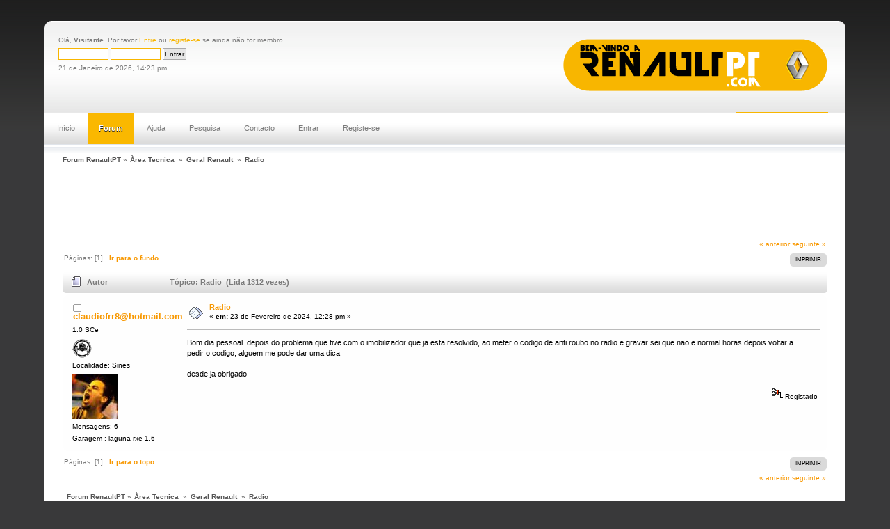

--- FILE ---
content_type: text/html; charset=UTF-8
request_url: https://www.renaultpt.com/index.php?PHPSESSID=2c1be989ce36c56a0a468e725af9521f&topic=26637.0
body_size: 21647
content:
<!DOCTYPE html PUBLIC "-//W3C//DTD XHTML 1.0 Transitional//EN" "http://www.w3.org/TR/xhtml1/DTD/xhtml1-transitional.dtd">
<html xmlns="http://www.w3.org/1999/xhtml">
<head>
	<link rel="stylesheet" type="text/css" href="https://www.renaultpt.com/Themes/Orangeline_2_0/css/index.css?fin20" />
	<link rel="stylesheet" type="text/css" href="https://www.renaultpt.com/Themes/default/css/webkit.css" />
	<script type="text/javascript" src="https://www.renaultpt.com/Themes/default/scripts/script.js?fin20"></script>
	<script type="text/javascript" src="https://www.renaultpt.com/Themes/Orangeline_2_0/scripts/theme.js?fin20"></script>
	<script type="text/javascript"><!-- // --><![CDATA[
		var smf_theme_url = "https://www.renaultpt.com/Themes/Orangeline_2_0";
		var smf_default_theme_url = "https://www.renaultpt.com/Themes/default";
		var smf_images_url = "https://www.renaultpt.com/Themes/silentwave_20rc3/images";
		var smf_scripturl = "https://www.renaultpt.com/index.php?PHPSESSID=2c1be989ce36c56a0a468e725af9521f&amp;";
		var smf_iso_case_folding = false;
		var smf_charset = "UTF-8";
		var ajax_notification_text = "A carregar...";
		var ajax_notification_cancel_text = "Cancelar";
	// ]]></script>
	<meta http-equiv="Content-Type" content="text/html; charset=UTF-8" />
	<meta name="description" content="Radio " />
	<meta name="keywords" content="renault, forum, portugal, clube, renaultpt, rcp, renaultclubeportugal, renaultforum, renaultportugal, renaultclubeportugal, clio, safrane, master, velsatis, megane, laguna, R5, R11, R19, R21, fluence, espace, express, trafic, kangoo, scenic, koleos, R4" />
	<title>Radio </title>
	<link rel="canonical" href="https://www.renaultpt.com/index.php?topic=26637.0" />
	<link rel="help" href="https://www.renaultpt.com/index.php?PHPSESSID=2c1be989ce36c56a0a468e725af9521f&amp;action=help" />
	<link rel="search" href="https://www.renaultpt.com/index.php?PHPSESSID=2c1be989ce36c56a0a468e725af9521f&amp;action=search" />
	<link rel="contents" href="https://www.renaultpt.com/index.php?PHPSESSID=2c1be989ce36c56a0a468e725af9521f&amp;" />
	<link rel="alternate" type="application/rss+xml" title="Forum RenaultPT - RSS" href="https://www.renaultpt.com/index.php?PHPSESSID=2c1be989ce36c56a0a468e725af9521f&amp;type=rss;action=.xml" />
	<link rel="prev" href="https://www.renaultpt.com/index.php?PHPSESSID=2c1be989ce36c56a0a468e725af9521f&amp;topic=26637.0;prev_next=prev" />
	<link rel="next" href="https://www.renaultpt.com/index.php?PHPSESSID=2c1be989ce36c56a0a468e725af9521f&amp;topic=26637.0;prev_next=next" />
	<link rel="index" href="https://www.renaultpt.com/index.php?PHPSESSID=2c1be989ce36c56a0a468e725af9521f&amp;board=16.0" /><!-- nCode Image Resizer -->
	<script type="text/javascript" src="https://www.renaultpt.com/Themes/default/ncode_imageresizer.js"></script>
	<script language="JavaScript" type="text/javascript"><!-- // -->
	NcodeImageResizer.BBURL = "https://www.renaultpt.com/Themes/silentwave_20rc3/images";
	NcodeImageResizer.MODE = "enlarge";
	NcodeImageResizer.MAXWIDTH = "800";
	NcodeImageResizer.MAXHEIGHT = "600";
	vbphrase = new Array();
	vbphrase['ncode_imageresizer_warning_small'] = 'Clique para ver a barra esta imagem completa.';
	vbphrase['ncode_imageresizer_warning_filesize'] = 'Esta imagem foi redimensionada. Clique para ver a barra esta imagem completa. A imagem original � calibrada% sx% 1 $ 2 $ s% 3 $ e pesa SKB.';
	vbphrase['ncode_imageresizer_warning_no_filesize'] = 'Esta imagem foi redimensionada. Clique para ver a barra esta imagem completa. A imagem original � calibrada% sx% 1 $ 2 $ s.';
	vbphrase['ncode_imageresizer_warning_fullsize'] = 'Clique para ver a barra esta pequena imagem.';
	// ]]></script>
	<link rel="stylesheet" type="text/css" id="portal_css" href="https://www.renaultpt.com/Themes/default/css/portal.css" />
	<script type="text/javascript" src="https://www.renaultpt.com/Themes/default/scripts/portal.js?235"></script>
	<script language="JavaScript" type="text/javascript"><!-- // --><![CDATA[
		var sp_images_url = "https://www.renaultpt.com/Themes/Orangeline_2_0/images/sp";
		function sp_collapseBlock(id)
		{
			mode = document.getElementById("sp_block_" + id).style.display == "" ? 0 : 1;
			document.cookie = "sp_block_" + id + "=" + (mode ? 0 : 1);
			document.getElementById("sp_collapse_" + id).src = smf_images_url + (mode ? "/collapse.gif" : "/expand.gif");
			document.getElementById("sp_block_" + id).style.display = mode ? "" : "none";
		}
		function sp_collapseSide(id)
		{
			var sp_sides = new Array();
			sp_sides[1] = "sp_left";
			sp_sides[4] = "sp_right";
			mode = document.getElementById(sp_sides[id]).style.display == "" ? 0 : 1;
			document.cookie = sp_sides[id] + "=" + (mode ? 0 : 1);
			document.getElementById("sp_collapse_side" + id).src = sp_images_url + (mode ? "/collapse.png" : "/expand.png");
			document.getElementById(sp_sides[id]).style.display = mode ? "" : "none";
		}
		window.addEventListener("load", sp_image_resize, false);
	// ]]></script>
        <!-- App Indexing for Google Search -->
        <link href="android-app://com.quoord.tapatalkpro.activity/tapatalk/www.renaultpt.com/?location=topic&amp;fid=16&amp;tid=26637&amp;perpage=15&amp;page=1&amp;channel=google-indexing" rel="alternate" />
        <link href="ios-app://307880732/tapatalk/www.renaultpt.com/?location=topic&amp;fid=16&amp;tid=26637&amp;perpage=15&amp;page=1&amp;channel=google-indexing" rel="alternate" />
        
        <link href="https://groups.tapatalk-cdn.com/static/manifest/manifest.json" rel="manifest">
        
        <meta name="apple-itunes-app" content="app-id=307880732, affiliate-data=at=10lR7C, app-argument=tapatalk://www.renaultpt.com/?location=topic&fid=16&tid=26637&perpage=15&page=1" />
        
</head>
<body>
<div id="bodybg">
	 <div id="wrapper" style="width: 90%">
		  <div id="header">
				<div id="head-l">
					 <div id="head-r">
						  <div id="userarea" class="smalltext">Olá, <strong>Visitante</strong>. Por favor <a href="https://www.renaultpt.com/index.php?PHPSESSID=2c1be989ce36c56a0a468e725af9521f&amp;action=login">Entre</a> ou <a href="https://www.renaultpt.com/index.php?PHPSESSID=2c1be989ce36c56a0a468e725af9521f&amp;action=register">registe-se</a> se ainda não for membro.<script language="JavaScript" type="text/javascript" src="https://www.renaultpt.com/Themes/default/scripts/sha1.js"></script>
		<form action="https://www.renaultpt.com/index.php?PHPSESSID=2c1be989ce36c56a0a468e725af9521f&amp;action=login2" method="post" accept-charset="UTF-8" style="margin: 4px 0;" onsubmit="hashLoginPassword(this, '0d100c00cabce055d88a896a9cdfcce3');">
				<input type="text" name="user"  size="10" class="input_text" />
				<input type="password" name="passwrd"  size="10" class="input_password" />
				<input type="submit" value="Entrar" class="button_submit" />
				<input type="hidden" name="hash_passwrd" value="" />
			</form>21 de Janeiro de 2026, 14:23 pm<br />
	  </div>
		<div id="searcharea">
		<form action="https://www.renaultpt.com/index.php?PHPSESSID=2c1be989ce36c56a0a468e725af9521f&amp;action=search2" method="post" accept-charset="UTF-8">
			  <input type="text" name="search" value="" /> 
			 <input type="hidden" name="topic" value="26637" />
	</form>
		</div>
	  <div id="logo">
		 <a href="https://www.renaultpt.com/index.php?PHPSESSID=2c1be989ce36c56a0a468e725af9521f&amp;" title=""></a>
	 </div>
		  </div>
	  </div>
  </div>
	<div id="toolbar">
	
		<div id="sfmenu">
			<ul>
				<li id="button_home">
					<a class="" href="https://www.renaultpt.com/index.php?PHPSESSID=2c1be989ce36c56a0a468e725af9521f&amp;">Início</a>
				</li>
				<li id="button_forum">
					<a class="active " href="https://www.renaultpt.com/index.php?PHPSESSID=2c1be989ce36c56a0a468e725af9521f&amp;action=forum">Forum</a>
				</li>
				<li id="button_help">
					<a class="" href="https://www.renaultpt.com/index.php?PHPSESSID=2c1be989ce36c56a0a468e725af9521f&amp;action=help">Ajuda</a>
				</li>
				<li id="button_search">
					<a class="" href="https://www.renaultpt.com/index.php?PHPSESSID=2c1be989ce36c56a0a468e725af9521f&amp;action=search">Pesquisa</a>
				</li>
				<li id="button_contact">
					<a class="" href="https://www.renaultpt.com/index.php?PHPSESSID=2c1be989ce36c56a0a468e725af9521f&amp;action=contact">Contacto</a>
				</li>
				<li id="button_login">
					<a class="" href="https://www.renaultpt.com/index.php?PHPSESSID=2c1be989ce36c56a0a468e725af9521f&amp;action=login">Entrar</a>
				</li>
				<li id="button_register">
					<a class="" href="https://www.renaultpt.com/index.php?PHPSESSID=2c1be989ce36c56a0a468e725af9521f&amp;action=register">Registe-se</a>
				</li>
			</ul>
		</div>
	</div>
		  <div id="bodyarea">
	<div class="navigate_section">
		<ul>
			<li>
				<a href="https://www.renaultpt.com/index.php?PHPSESSID=2c1be989ce36c56a0a468e725af9521f&amp;action=forum"><span>Forum RenaultPT</span></a>&nbsp;&#187;
			</li>
			<li>
				<a href="https://www.renaultpt.com/index.php?PHPSESSID=2c1be989ce36c56a0a468e725af9521f&amp;action=forum#c6"><span>Àrea Tecnica </span></a>&nbsp;&#187;
			</li>
			<li>
				<a href="https://www.renaultpt.com/index.php?PHPSESSID=2c1be989ce36c56a0a468e725af9521f&amp;board=16.0"><span>Geral Renault </span></a>&nbsp;&#187;
			</li>
			<li class="last">
				<a href="https://www.renaultpt.com/index.php?PHPSESSID=2c1be989ce36c56a0a468e725af9521f&amp;topic=26637.0"><span>Radio </span></a>
			</li>
		</ul>
	</div><script async src="//pagead2.googlesyndication.com/pagead/js/adsbygoogle.js"></script>
<!-- RenaultPT -->
<ins class="adsbygoogle"
     style="display:inline-block;width:728px;height:90px"
     data-ad-client="ca-pub-9588678424606332"
     data-ad-slot="7262035202"></ins>
<script>
(adsbygoogle = window.adsbygoogle || []).push({});
</script>
	<table id="sp_main">
		<tr>
			<td id="sp_center">
			<a id="top"></a>
			<a id="msg360265"></a>
			<div class="pagesection">
				<div class="nextlinks"><a href="https://www.renaultpt.com/index.php?PHPSESSID=2c1be989ce36c56a0a468e725af9521f&amp;topic=26637.0;prev_next=prev#new">&laquo; anterior</a> <a href="https://www.renaultpt.com/index.php?PHPSESSID=2c1be989ce36c56a0a468e725af9521f&amp;topic=26637.0;prev_next=next#new">seguinte &raquo;</a></div>
		<div class="buttonlist align_right">
			<ul>
				<li><a href="https://www.renaultpt.com/index.php?PHPSESSID=2c1be989ce36c56a0a468e725af9521f&amp;action=printpage;topic=26637.0" rel="new_win nofollow"><span class="last">Imprimir</span></a></li>
			</ul>
		</div>
				<div class="pagelinks floatleft">Páginas: [<strong>1</strong>]   &nbsp;&nbsp;<a href="#lastPost"><strong>Ir para o fundo</strong></a></div>
			</div>
			<div id="forumposts">
				<div class="cat_bar">
					<h3 class="catbg">
						<img src="https://www.renaultpt.com/Themes/silentwave_20rc3/images/topic/normal_post.gif" align="bottom" alt="" />
						<span id="author">Autor</span>
						Tópico: Radio  &nbsp;(Lida 1312 vezes)
					</h3>
				</div>
				<form action="https://www.renaultpt.com/index.php?PHPSESSID=2c1be989ce36c56a0a468e725af9521f&amp;action=quickmod2;topic=26637.0" method="post" accept-charset="UTF-8" name="quickModForm" id="quickModForm" style="margin: 0;" onsubmit="return oQuickModify.bInEditMode ? oQuickModify.modifySave('0d100c00cabce055d88a896a9cdfcce3', 'ddae641') : false">
				<div class="windowbg">
					<span class="topslice"><span></span></span>
					<div class="post_wrapper">
						<div class="poster">
							<h4>
								<img src="https://www.renaultpt.com/Themes/silentwave_20rc3/images/useroff.gif" alt="Offline" />
								<a href="https://www.renaultpt.com/index.php?PHPSESSID=2c1be989ce36c56a0a468e725af9521f&amp;action=profile;u=20776" title="Ver o perfil de claudiofrr8@hotmail.com">claudiofrr8@hotmail.com</a>
							</h4>
							<ul class="reset smalltext" id="msg_360265_extra_info">
								<li class="postgroup">1.0 SCe</li>
								<li class="stars"><img src="https://www.renaultpt.com/Themes/silentwave_20rc3/images/stars/star02.png" alt="*" /></li>
							<li>Localidade: Sines</li>
 								<li class="avatar">
									<a href="https://www.renaultpt.com/index.php?PHPSESSID=2c1be989ce36c56a0a468e725af9521f&amp;action=profile;u=20776">
										<img class="avatar" src="https://www.renaultpt.com/avatars/Musicians/Linkin_Park.jpg" alt="" />
									</a>
								</li>
								<li class="postcount">Mensagens: 6</li>
								<li class="profile">
									<ul>
									</ul>
								</li>
								<li class="custom">Garagem : laguna rxe 1.6</li>
							</ul>
						</div>
						<div class="postarea">
							<div class="flow_hidden">
								<div class="keyinfo">
									<div class="messageicon">
										<img src="https://www.renaultpt.com/Themes/silentwave_20rc3/images/post/xx.gif" alt="" />
									</div>
									<h5 id="subject_360265">
										<a href="https://www.renaultpt.com/index.php?PHPSESSID=2c1be989ce36c56a0a468e725af9521f&amp;topic=26637.msg360265#msg360265" rel="nofollow">Radio </a>
									</h5>
									<div class="smalltext">&#171; <strong> em:</strong> 23 de Fevereiro de 2024, 12:28 pm &#187;</div>
									<div id="msg_360265_quick_mod"></div>
								</div>
							</div>
							<div class="post">
								<div class="inner" id="msg_360265">Bom dia pessoal. depois do problema que tive com o imobilizador que ja esta resolvido, ao meter o codigo de anti roubo no radio e gravar sei que nao e normal horas depois voltar a pedir o codigo, alguem me pode dar uma dica <br /><br />desde ja obrigado</div>
							</div>
						</div>
						<div class="moderatorbar">
							<div class="smalltext modified" id="modified_360265">
							</div>
							<div class="smalltext reportlinks">
								<img src="https://www.renaultpt.com/Themes/silentwave_20rc3/images/ip.gif" alt="" />
								Registado
							</div>
						</div>
					</div>
					<span class="botslice"><span></span></span>
				</div>
				<hr class="post_separator" />
				</form>
			</div>
			<a id="lastPost"></a>
			<div class="pagesection">
				
		<div class="buttonlist align_right">
			<ul>
				<li><a href="https://www.renaultpt.com/index.php?PHPSESSID=2c1be989ce36c56a0a468e725af9521f&amp;action=printpage;topic=26637.0" rel="new_win nofollow"><span class="last">Imprimir</span></a></li>
			</ul>
		</div>
				<div class="pagelinks floatleft">Páginas: [<strong>1</strong>]   &nbsp;&nbsp;<a href="#top"><strong>Ir para o topo</strong></a></div>
				<div class="nextlinks_bottom"><a href="https://www.renaultpt.com/index.php?PHPSESSID=2c1be989ce36c56a0a468e725af9521f&amp;topic=26637.0;prev_next=prev#new">&laquo; anterior</a> <a href="https://www.renaultpt.com/index.php?PHPSESSID=2c1be989ce36c56a0a468e725af9521f&amp;topic=26637.0;prev_next=next#new">seguinte &raquo;</a></div>
			</div>
	<div class="navigate_section">
		<ul>
			<li>
				<a href="https://www.renaultpt.com/index.php?PHPSESSID=2c1be989ce36c56a0a468e725af9521f&amp;action=forum"><span>Forum RenaultPT</span></a>&nbsp;&#187;
			</li>
			<li>
				<a href="https://www.renaultpt.com/index.php?PHPSESSID=2c1be989ce36c56a0a468e725af9521f&amp;action=forum#c6"><span>Àrea Tecnica </span></a>&nbsp;&#187;
			</li>
			<li>
				<a href="https://www.renaultpt.com/index.php?PHPSESSID=2c1be989ce36c56a0a468e725af9521f&amp;board=16.0"><span>Geral Renault </span></a>&nbsp;&#187;
			</li>
			<li class="last">
				<a href="https://www.renaultpt.com/index.php?PHPSESSID=2c1be989ce36c56a0a468e725af9521f&amp;topic=26637.0"><span>Radio </span></a>
			</li>
		</ul>
	</div>
			<div id="moderationbuttons"></div>
			<div class="plainbox" id="display_jump_to">&nbsp;</div>
		<br class="clear" />
			<form action="https://www.renaultpt.com/index.php?PHPSESSID=2c1be989ce36c56a0a468e725af9521f&amp;action=spellcheck" method="post" accept-charset="UTF-8" name="spell_form" id="spell_form" target="spellWindow"><input type="hidden" name="spellstring" value="" /></form>
				<script type="text/javascript" src="https://www.renaultpt.com/Themes/default/scripts/spellcheck.js"></script>
				<script type="text/javascript" src="https://www.renaultpt.com/Themes/default/scripts/topic.js"></script>
				<script type="text/javascript"><!-- // --><![CDATA[
					var oQuickReply = new QuickReply({
						bDefaultCollapsed: false,
						iTopicId: 26637,
						iStart: 0,
						sScriptUrl: smf_scripturl,
						sImagesUrl: "https://www.renaultpt.com/Themes/silentwave_20rc3/images",
						sContainerId: "quickReplyOptions",
						sImageId: "quickReplyExpand",
						sImageCollapsed: "collapse.gif",
						sImageExpanded: "expand.gif",
						sJumpAnchor: "quickreply"
					});
					if ('XMLHttpRequest' in window)
					{
						var oQuickModify = new QuickModify({
							sScriptUrl: smf_scripturl,
							bShowModify: true,
							iTopicId: 26637,
							sTemplateBodyEdit: '\n\t\t\t\t\t\t\t\t<div id="quick_edit_body_container" style="width: 90%">\n\t\t\t\t\t\t\t\t\t<div id="error_box" style="padding: 4px;" class="error"><' + '/div>\n\t\t\t\t\t\t\t\t\t<textarea class="editor" name="message" rows="12" style="width: 100%; margin-bottom: 10px;" tabindex="1">%body%<' + '/textarea><br />\n\t\t\t\t\t\t\t\t\t<input type="hidden" name="ddae641" value="0d100c00cabce055d88a896a9cdfcce3" />\n\t\t\t\t\t\t\t\t\t<input type="hidden" name="topic" value="26637" />\n\t\t\t\t\t\t\t\t\t<input type="hidden" name="msg" value="%msg_id%" />\n\t\t\t\t\t\t\t\t\t<div class="righttext">\n\t\t\t\t\t\t\t\t\t\t<input type="submit" name="post" value="Gravar" tabindex="2" onclick="return oQuickModify.modifySave(\'0d100c00cabce055d88a896a9cdfcce3\', \'ddae641\');" accesskey="s" class="button_submit" />&nbsp;&nbsp;<input type="button" value="Verificador ortográfico" tabindex="3" onclick="spellCheck(\'quickModForm\', \'message\');" class="button_submit" />&nbsp;&nbsp;<input type="submit" name="cancel" value="Cancelar" tabindex="4" onclick="return oQuickModify.modifyCancel();" class="button_submit" />\n\t\t\t\t\t\t\t\t\t<' + '/div>\n\t\t\t\t\t\t\t\t<' + '/div>',
							sTemplateSubjectEdit: '<input type="text" style="width: 90%;" name="subject" value="%subject%" size="80" maxlength="80" tabindex="5" class="input_text" />',
							sTemplateBodyNormal: '%body%',
							sTemplateSubjectNormal: '<a hr'+'ef="https://www.renaultpt.com/index.php?PHPSESSID=2c1be989ce36c56a0a468e725af9521f&amp;'+'?topic=26637.msg%msg_id%#msg%msg_id%" rel="nofollow">%subject%<' + '/a>',
							sTemplateTopSubject: 'Tópico: %subject% &nbsp;(Lida 1312 vezes)',
							sErrorBorderStyle: '1px solid red'
						});

						aJumpTo[aJumpTo.length] = new JumpTo({
							sContainerId: "display_jump_to",
							sJumpToTemplate: "<label class=\"smalltext\" for=\"%select_id%\">Ir para:<" + "/label> %dropdown_list%",
							iCurBoardId: 16,
							iCurBoardChildLevel: 0,
							sCurBoardName: "Geral Renault ",
							sBoardChildLevelIndicator: "==",
							sBoardPrefix: "=> ",
							sCatSeparator: "-----------------------------",
							sCatPrefix: "",
							sGoButtonLabel: "OK"
						});

						aIconLists[aIconLists.length] = new IconList({
							sBackReference: "aIconLists[" + aIconLists.length + "]",
							sIconIdPrefix: "msg_icon_",
							sScriptUrl: smf_scripturl,
							bShowModify: true,
							iBoardId: 16,
							iTopicId: 26637,
							sSessionId: "0d100c00cabce055d88a896a9cdfcce3",
							sSessionVar: "ddae641",
							sLabelIconList: "Icon de Mensagem",
							sBoxBackground: "transparent",
							sBoxBackgroundHover: "#ffffff",
							iBoxBorderWidthHover: 1,
							sBoxBorderColorHover: "#adadad" ,
							sContainerBackground: "#ffffff",
							sContainerBorder: "1px solid #adadad",
							sItemBorder: "1px solid #ffffff",
							sItemBorderHover: "1px dotted gray",
							sItemBackground: "transparent",
							sItemBackgroundHover: "#e0e0f0"
						});
					}
				// ]]></script>
			</td>
		</tr>
	</table>
		</div>
<div id="footer">
	 <div id="foot-l">
		  <div id="foot-r">
			  <div id="footerarea" class="normaltext">
					<div id="footer_section" class="frame">
				<ul class="reset">
				<li class="copyright" style="line-height: 1.5em;">
			<span class="smalltext" style="display: inline; visibility: visible; font-family: Verdana, Arial, sans-serif;">'<a href="https://www.renaultpt.com/index.php?PHPSESSID=2c1be989ce36c56a0a468e725af9521f&amp;action=credits" title="Fórum Simple Machines" target="_blank" class="new_win">SMF 2.0.15</a> |
<a href="http://www.simplemachines.org/about/smf/license.php" title="Licença" target="_blank" class="new_win">SMF &copy; 2011</a>, <a href="http://www.simplemachines.org" title="Simple Machines" target="_blank" class="new_win">Simple Machines</a><br /><span class="smalltext"><a href="http://www.smfads.com" target="_blank">SMFAds</a> for <a href="http://www.createaforum.com" title="Forum Hosting">Free Forums</a></span><br /><a href="http://www.simpleportal.net/" target="_blank" class="new_win">SimplePortal 2.3.5 &copy; 2008-2012, SimplePortal</a>'
			</span></li>
				<li><B>Orangeline</b> by <a href="http://www.jpr62.com/theme/" target="_blank" class="new_win" title=""><span><b>Crip</b></span></a></li>
				<li><a id="button_xhtml" href="http://validator.w3.org/check?uri=referer" target="_blank" class="new_win" title="XHTML 1.0 válido!"><span>XHTML</span></a></li>
				 <li><a id="button_rss" href="https://www.renaultpt.com/index.php?PHPSESSID=2c1be989ce36c56a0a468e725af9521f&amp;action=.xml;type=rss" class="new_win"><span>RSS</span></a></li>
				<li class="last"><a id="button_wap2" href="https://www.renaultpt.com/index.php?PHPSESSID=2c1be989ce36c56a0a468e725af9521f&amp;wap2" class="new_win"><span>WAP2</span></a></li>
		</ul>
		<p><br />Página criada em 0.206 segundos com 24 procedimentos.</p>
			</div>
		 </div>
	  </div>
	</div>
 </div>
  </div>
</div>
</body></html>

--- FILE ---
content_type: text/html; charset=utf-8
request_url: https://www.google.com/recaptcha/api2/aframe
body_size: 269
content:
<!DOCTYPE HTML><html><head><meta http-equiv="content-type" content="text/html; charset=UTF-8"></head><body><script nonce="XLBltqBji3JqfDgp2xN_RQ">/** Anti-fraud and anti-abuse applications only. See google.com/recaptcha */ try{var clients={'sodar':'https://pagead2.googlesyndication.com/pagead/sodar?'};window.addEventListener("message",function(a){try{if(a.source===window.parent){var b=JSON.parse(a.data);var c=clients[b['id']];if(c){var d=document.createElement('img');d.src=c+b['params']+'&rc='+(localStorage.getItem("rc::a")?sessionStorage.getItem("rc::b"):"");window.document.body.appendChild(d);sessionStorage.setItem("rc::e",parseInt(sessionStorage.getItem("rc::e")||0)+1);localStorage.setItem("rc::h",'1769005438173');}}}catch(b){}});window.parent.postMessage("_grecaptcha_ready", "*");}catch(b){}</script></body></html>